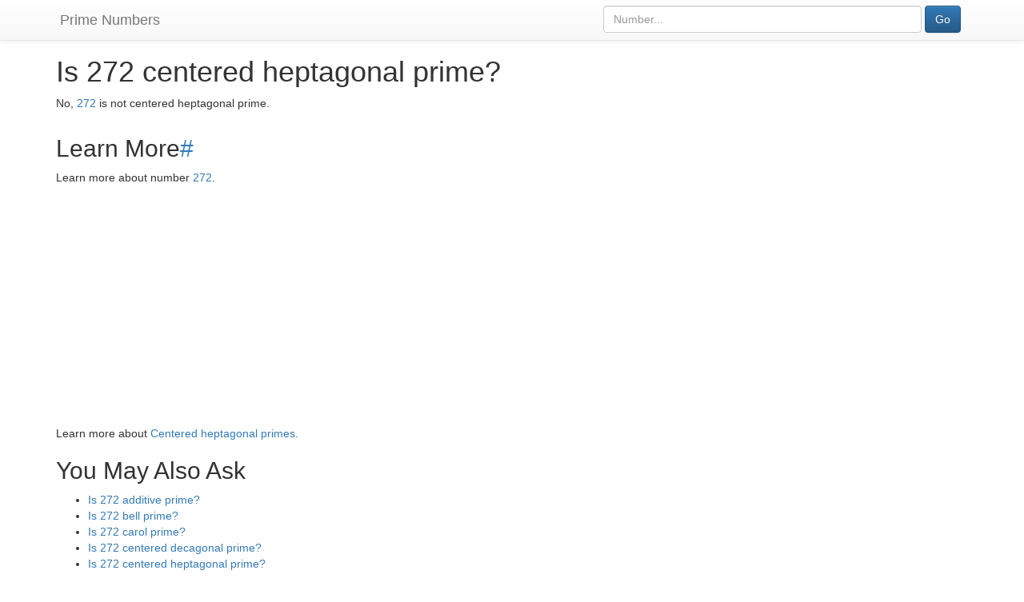

--- FILE ---
content_type: text/html; charset=UTF-8
request_url: https://prime-numbers.info/question/is-272-centered-heptagonal-prime
body_size: 3313
content:

<!DOCTYPE html>
<html lang="en">
  <head>
    <meta charset="utf-8" />
    <meta http-equiv="X-UA-Compatible" content="IE=edge" />
    <meta name="viewport" content="width=device-width, initial-scale=1.0" />
    <meta name="author" content="Prime-Numbers.info" />
    <link rel="shortcut icon" href="/static/favicon-32x32.png" />
    
    <title>Is 272 centered heptagonal prime?  - Prime Numbers</title>

    <meta property="og:locale" content="en_US" />
    <meta property="og:type" content="website" />

    <meta property="og:site_name" content="Prime Numbers" />

    <link rel="canonical" href="/question/is-272-centered-heptagonal-prime" />
    <meta property="og:url" content="/question/is-272-centered-heptagonal-prime" />

    <meta property="og:image" content="https://prime-numbers.info/static/favicon-200x200.png" />
    <meta property="og:image:width" content="200" />
    <meta property="og:image:height" content="200" />
    <meta name="twitter:image" content="https://prime-numbers.info/static/favicon-200x200.png" />

        <meta name="twitter:card" content="summary" />

    <meta name="description" content="Is 272 centered heptagonal prime? " />
    <meta property="og:description" content="Is 272 centered heptagonal prime? " />
    <meta name="twitter:description" content="Is 272 centered heptagonal prime? " />

    <meta name="twitter:title" content="Is 272 centered heptagonal prime? " />
    <meta property="og:title" content="Is 272 centered heptagonal prime? " />

    <!-- Bootstrap core CSS -->
    <!-- Latest compiled and minified CSS -->
    <link rel="stylesheet" href="https://maxcdn.bootstrapcdn.com/bootstrap/3.3.7/css/bootstrap.min.css" integrity="sha384-BVYiiSIFeK1dGmJRAkycuHAHRg32OmUcww7on3RYdg4Va+PmSTsz/K68vbdEjh4u" crossorigin="anonymous" />
    <link rel="stylesheet" href="https://maxcdn.bootstrapcdn.com/bootstrap/3.3.7/css/bootstrap-theme.min.css" integrity="sha384-rHyoN1iRsVXV4nD0JutlnGaslCJuC7uwjduW9SVrLvRYooPp2bWYgmgJQIXwl/Sp" crossorigin="anonymous" />

    <!-- Custom styles for this scaffold -->
    <!--
    <link href="{{request.static_url('fufik:static/theme.css')}}" rel="stylesheet">
    -->
    <!-- HTML5 shim and Respond.js IE8 support of HTML5 elements and media queries -->
    <!--[if lt IE 9]>
      <script src="//oss.maxcdn.com/libs/html5shiv/3.7.0/html5shiv.js" integrity="sha384-0s5Pv64cNZJieYFkXYOTId2HMA2Lfb6q2nAcx2n0RTLUnCAoTTsS0nKEO27XyKcY" crossorigin="anonymous"></script>
      <script src="//oss.maxcdn.com/libs/respond.js/1.3.0/respond.min.js" integrity="sha384-f1r2UzjsxZ9T4V1f2zBO/evUqSEOpeaUUZcMTz1Up63bl4ruYnFYeM+BxI4NhyI0" crossorigin="anonymous"></script>
    <![endif]-->

    <script>
      (function(i,s,o,g,r,a,m){i['GoogleAnalyticsObject']=r;i[r]=i[r]||function(){
      (i[r].q=i[r].q||[]).push(arguments)},i[r].l=1*new Date();a=s.createElement(o),
      m=s.getElementsByTagName(o)[0];a.async=1;a.src=g;m.parentNode.insertBefore(a,m)
      })(window,document,'script','https://www.google-analytics.com/analytics.js','ga');

      ga('create', 'UA-322031-22', 'auto');
      ga('send', 'pageview');
    </script>
    <script>
    	var pageId = '';
    </script>
    <script async src="https://pagead2.googlesyndication.com/pagead/js/adsbygoogle.js?client=ca-pub-9942401956732039"
     crossorigin="anonymous"></script>
    <link rel="stylesheet" href="/static/prime-numbers.css?v=8" />
    <link rel="stylesheet" href="/static/jqcloud.min.css" />

    
  </head>

  <body itemscope itemtype="http://schema.org/WebPage">

    <nav class="navbar navbar-default navbar-fixed-top">
      <div class="container">
        <div class="navbar-header col-xs-7">
          <a class="navbar-brand" href="/">Prime Numbers</a>
        </div>
        <div class="navbar-right col-xs-5" id="topsearchform">
          <form class="form-inline" action="/" method="get" role="search">
          <input type="hidden" name="type" value="number" />
          <div class="col-xs-10">
            <input type="text" id="searchtext" class="form-control" name="num" placeholder="Number..." value="" />
          </div>
          <div class="col-xs-2">
            <button
              type="submit"
              name="submitted"
              value="Go"
              class="btn btn-primary"
              onclick="ga('send', 'event', 'search', 'top_form')"
            >Go</button>
          </div>
          </form>
        </div>
      </div>
    </nav>

    <div class="container" id="main">
      <div class="row">
        <div class="col-md-12">
			<h1>Is 272 centered heptagonal prime? </h1>

<div class="section">
<p>
No, <a href="/number/272">272</a> is not centered heptagonal prime.</p>
</div>

<h2 id="learnmore" class="anchor">Learn More<a href="#learnmore">#</a></h2>
<div class="section"><p>Learn more about number <a href="/number/272">272</a>.</p><p>Learn more about <a href="/article/centered-heptagonal-primes">Centered heptagonal primes</a>.</p><h2>You May Also Ask</h2><ul><li><a href="/question/is-272-additive-prime">Is 272 additive prime?</a></li><li><a href="/question/is-272-bell-prime">Is 272 bell prime?</a></li><li><a href="/question/is-272-carol-prime">Is 272 carol prime?</a></li><li><a href="/question/is-272-centered-decagonal-prime">Is 272 centered decagonal prime?</a></li><li><a href="/question/is-272-centered-heptagonal-prime">Is 272 centered heptagonal prime?</a></li><li><a href="/question/is-272-centered-square-prime">Is 272 centered square prime?</a></li><li><a href="/question/is-272-centered-triangular-prime">Is 272 centered triangular prime?</a></li><li><a href="/question/is-272-chen-prime">Is 272 chen prime?</a></li><li><a href="/question/is-272-class-1+-prime">Is 272 class 1+ prime?</a></li><li><a href="/question/is-272-cousin-prime">Is 272 cousin prime?</a></li><li><a href="/question/is-272-cousin-prime">Is 272 cousin prime?</a></li><li><a href="/question/is-272-cuban-prime-1">Is 272 cuban prime 1?</a></li><li><a href="/question/is-272-cuban-prime-2">Is 272 cuban prime 2?</a></li><li><a href="/question/is-272-cullen-prime">Is 272 cullen prime?</a></li><li><a href="/question/is-272-dihedral-prime">Is 272 dihedral prime?</a></li><li><a href="/question/is-272-double-mersenne-prime">Is 272 double mersenne prime?</a></li><li><a href="/question/is-272-emirps">Is 272 emirps?</a></li><li><a href="/question/is-272-euclid-prime">Is 272 euclid prime?</a></li><li><a href="/question/is-272-factorial-prime">Is 272 factorial prime?</a></li><li><a href="/question/is-272-fermat-prime">Is 272 fermat prime?</a></li><li><a href="/question/is-272-fibonacci-prime">Is 272 fibonacci prime?</a></li><li><a href="/question/is-272-genocchi-prime">Is 272 genocchi prime?</a></li><li><a href="/question/is-272-good-prime">Is 272 good prime?</a></li><li><a href="/question/is-272-happy-prime">Is 272 happy prime?</a></li><li><a href="/question/is-272-harmonic-prime">Is 272 harmonic prime?</a></li><li><a href="/question/is-272-isolated-prime">Is 272 isolated prime?</a></li><li><a href="/question/is-272-kynea-prime">Is 272 kynea prime?</a></li><li><a href="/question/is-272-left-truncatable-prime">Is 272 left-truncatable prime?</a></li><li><a href="/question/is-272-leyland-prime">Is 272 leyland prime?</a></li><li><a href="/question/is-272-long-prime">Is 272 long prime?</a></li><li><a href="/question/is-272-lucas-prime">Is 272 lucas prime?</a></li><li><a href="/question/is-272-lucky-prime">Is 272 lucky prime?</a></li><li><a href="/question/is-272-mersenne-prime">Is 272 mersenne prime?</a></li><li><a href="/question/is-272-mills-prime">Is 272 mills prime?</a></li><li><a href="/question/is-272-multiplicative-prime">Is 272 multiplicative prime?</a></li><li><a href="/question/is-272-palindromic-prime">Is 272 palindromic prime?</a></li><li><a href="/question/is-272-pierpont-prime">Is 272 pierpont prime?</a></li><li><a href="/question/is-272-pierpont-prime-of-the-2nd-kind">Is 272 pierpont prime of the 2nd kind?</a></li><li><a href="/question/is-272-prime">Is 272 prime?</a></li><li><a href="/question/is-272-prime-quadruplet">Is 272 prime quadruplet?</a></li><li><a href="/question/is-272-prime-quadruplet">Is 272 prime quadruplet?</a></li><li><a href="/question/is-272-prime-quadruplet">Is 272 prime quadruplet?</a></li><li><a href="/question/is-272-prime-quadruplet">Is 272 prime quadruplet?</a></li><li><a href="/question/is-272-prime-quintuplet-1">Is 272 prime quintuplet 1?</a></li><li><a href="/question/is-272-prime-quintuplet-1">Is 272 prime quintuplet 1?</a></li><li><a href="/question/is-272-prime-quintuplet-1">Is 272 prime quintuplet 1?</a></li><li><a href="/question/is-272-prime-quintuplet-1">Is 272 prime quintuplet 1?</a></li><li><a href="/question/is-272-prime-quintuplet-1">Is 272 prime quintuplet 1?</a></li><li><a href="/question/is-272-prime-quintuplet-2">Is 272 prime quintuplet 2?</a></li><li><a href="/question/is-272-prime-quintuplet-2">Is 272 prime quintuplet 2?</a></li><li><a href="/question/is-272-prime-quintuplet-2">Is 272 prime quintuplet 2?</a></li><li><a href="/question/is-272-prime-quintuplet-2">Is 272 prime quintuplet 2?</a></li><li><a href="/question/is-272-prime-quintuplet-2">Is 272 prime quintuplet 2?</a></li><li><a href="/question/is-272-prime-sextuplet">Is 272 prime sextuplet?</a></li><li><a href="/question/is-272-prime-sextuplet">Is 272 prime sextuplet?</a></li><li><a href="/question/is-272-prime-sextuplet">Is 272 prime sextuplet?</a></li><li><a href="/question/is-272-prime-sextuplet">Is 272 prime sextuplet?</a></li><li><a href="/question/is-272-prime-sextuplet">Is 272 prime sextuplet?</a></li><li><a href="/question/is-272-prime-sextuplet">Is 272 prime sextuplet?</a></li><li><a href="/question/is-272-prime-triplet">Is 272 prime triplet?</a></li><li><a href="/question/is-272-prime-triplet">Is 272 prime triplet?</a></li><li><a href="/question/is-272-prime-triplet">Is 272 prime triplet?</a></li><li><a href="/question/is-272-proth-prime">Is 272 proth prime?</a></li><li><a href="/question/is-272-pythagorean-prime">Is 272 pythagorean prime?</a></li><li><a href="/question/is-272-quartan-prime">Is 272 quartan prime?</a></li><li><a href="/question/is-272-restricted-left-truncatable-prime">Is 272 restricted left-truncatable prime?</a></li><li><a href="/question/is-272-restricted-right-truncatable-prime">Is 272 restricted right-truncatable prime?</a></li><li><a href="/question/is-272-right-truncatable-prime">Is 272 right-truncatable prime?</a></li><li><a href="/question/is-272-safe-prime">Is 272 safe prime?</a></li><li><a href="/question/is-272-semiprime">Is 272 semiprime?</a></li><li><a href="/question/is-272-sexy-prime">Is 272 sexy prime?</a></li><li><a href="/question/is-272-sexy-prime">Is 272 sexy prime?</a></li><li><a href="/question/is-272-sexy-prime-quadruplets">Is 272 sexy prime quadruplets?</a></li><li><a href="/question/is-272-sexy-prime-quadruplets">Is 272 sexy prime quadruplets?</a></li><li><a href="/question/is-272-sexy-prime-quadruplets">Is 272 sexy prime quadruplets?</a></li><li><a href="/question/is-272-sexy-prime-quadruplets">Is 272 sexy prime quadruplets?</a></li><li><a href="/question/is-272-sexy-prime-triplet">Is 272 sexy prime triplet?</a></li><li><a href="/question/is-272-sexy-prime-triplet">Is 272 sexy prime triplet?</a></li><li><a href="/question/is-272-sexy-prime-triplet">Is 272 sexy prime triplet?</a></li><li><a href="/question/is-272-solinas-prime">Is 272 solinas prime?</a></li><li><a href="/question/is-272-sophie-germain-prime">Is 272 sophie germain prime?</a></li><li><a href="/question/is-272-super-prime">Is 272 super prime?</a></li><li><a href="/question/is-272-thabit-prime">Is 272 thabit prime?</a></li><li><a href="/question/is-272-thabit-prime-of-the-2nd-kind">Is 272 thabit prime of the 2nd kind?</a></li><li><a href="/question/is-272-twin-prime">Is 272 twin prime?</a></li><li><a href="/question/is-272-twin-prime">Is 272 twin prime?</a></li><li><a href="/question/is-272-two-sided-prime">Is 272 two-sided prime?</a></li><li><a href="/question/is-272-ulam-prime">Is 272 ulam prime?</a></li><li><a href="/question/is-272-wagstaff-prime">Is 272 wagstaff prime?</a></li><li><a href="/question/is-272-weakly-prime">Is 272 weakly prime?</a></li><li><a href="/question/is-272-wedderburn-etherington-prime">Is 272 wedderburn-etherington prime?</a></li><li><a href="/question/is-272-wilson-prime">Is 272 wilson prime?</a></li><li><a href="/question/is-272-woodall-prime">Is 272 woodall prime?</a></li></ul></div>
        </div>
      </div>

      <div id="footerOut">
		<div id="footerIn">
			<p>
				<a href="/article/privacy-policy">Privacy Policy</a> -
				<a href="/article/terms">Terms</a> -
				<a href="/article/contacts">Contacts</a> -
				<a href="/special/">Special</a> -
				<span itemscope itemtype="http://schema.org/Organization">
  					<link itemprop="url" href="https://prime-numbers.info/">
					<a itemprop="sameAs" href="https://www.facebook.com/Prime-Numbers-1953015998287997/">FB</a> -
					<a itemprop="sameAs" href="https://twitter.com/PrimesDaily">Twitter</a>
				</span> -
				<a href="https://devrule.dev/">Software Developers Rules</a>
			</p>
      	</div>
	  </div>
	  <div id="cookiesConsent" class="text-center">This website uses cookies to ensure you get the best experience on our website. <a href="/article/privacy-policy">More info</a> <button class="btn btn-primary CookiesOK" style="margin-left: 15px;">OK</button> </div>
    </div>


    <!-- Bootstrap core JavaScript
    ================================================== -->
    <!-- Placed at the end of the document so the pages load faster -->
    <script src="//oss.maxcdn.com/libs/jquery/1.10.2/jquery.min.js" integrity="sha384-aBL3Lzi6c9LNDGvpHkZrrm3ZVsIwohDD7CDozL0pk8FwCrfmV7H9w8j3L7ikEv6h" crossorigin="anonymous"></script>
    <script src="//cdnjs.cloudflare.com/ajax/libs/js-cookie/latest/js.cookie.min.js" crossorigin="anonymous"></script>
    <script src="//oss.maxcdn.com/libs/twitter-bootstrap/3.0.3/js/bootstrap.min.js" integrity="sha384-s1ITto93iSMDxlp/79qhWHi+LsIi9Gx6yL+cOKDuymvihkfol83TYbLbOw+W/wv4" crossorigin="anonymous"></script>
        <script src="/static/prime-numbers.js?v=8"></script>
  <script defer src="https://static.cloudflareinsights.com/beacon.min.js/vcd15cbe7772f49c399c6a5babf22c1241717689176015" integrity="sha512-ZpsOmlRQV6y907TI0dKBHq9Md29nnaEIPlkf84rnaERnq6zvWvPUqr2ft8M1aS28oN72PdrCzSjY4U6VaAw1EQ==" data-cf-beacon='{"version":"2024.11.0","token":"3bbfa84cd3eb468684eccd955f5c341d","r":1,"server_timing":{"name":{"cfCacheStatus":true,"cfEdge":true,"cfExtPri":true,"cfL4":true,"cfOrigin":true,"cfSpeedBrain":true},"location_startswith":null}}' crossorigin="anonymous"></script>
</body>
</html>




--- FILE ---
content_type: text/html; charset=utf-8
request_url: https://www.google.com/recaptcha/api2/aframe
body_size: 257
content:
<!DOCTYPE HTML><html><head><meta http-equiv="content-type" content="text/html; charset=UTF-8"></head><body><script nonce="8mEQtIcahuYQedz5OC_80w">/** Anti-fraud and anti-abuse applications only. See google.com/recaptcha */ try{var clients={'sodar':'https://pagead2.googlesyndication.com/pagead/sodar?'};window.addEventListener("message",function(a){try{if(a.source===window.parent){var b=JSON.parse(a.data);var c=clients[b['id']];if(c){var d=document.createElement('img');d.src=c+b['params']+'&rc='+(localStorage.getItem("rc::a")?sessionStorage.getItem("rc::b"):"");window.document.body.appendChild(d);sessionStorage.setItem("rc::e",parseInt(sessionStorage.getItem("rc::e")||0)+1);localStorage.setItem("rc::h",'1769005743523');}}}catch(b){}});window.parent.postMessage("_grecaptcha_ready", "*");}catch(b){}</script></body></html>